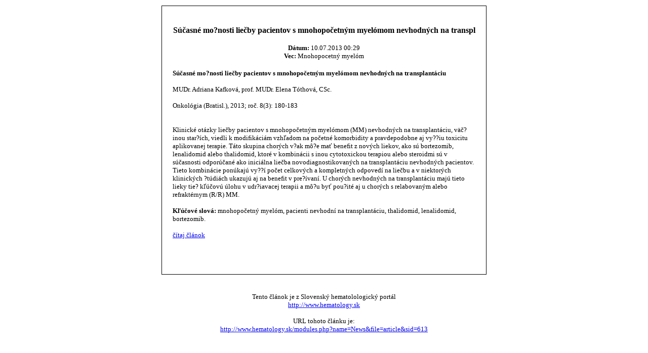

--- FILE ---
content_type: text/html; charset=UTF-8
request_url: http://hematology.sk/modules.php?name=News&file=print&sid=613
body_size: 1255
content:
<html>
	    <head>
            
            <title>Slovensk&yacute; hematolologick&yacute; port&aacute;l - Súčasné mo?nosti liečby pacientov s mnohopočetným myelómom nevhodných na transpl</title></head>
            <META HTTP-EQUIV="Content-Type" CONTENT="text/html; charset=windows-1250">
	    <body bgcolor="#ffffff" text="#000000">
            <table border="0" align="center"><tr><td>
	    <table border="0" width="640" cellpadding="0" cellspacing="1" bgcolor="#000000"><tr><td>
	    <table border="0" width="640" cellpadding="20" cellspacing="1" bgcolor="#ffffff"><tr><td>
	    <center>
	    <img src="images/logo.gif" border="0" alt=""><br><br>
	    <font face="Verdana" class="content">
	    <b>Súčasné mo?nosti liečby pacientov s mnohopočetným myelómom nevhodných na transpl</b></font><br><br>
	    <font face="Verdana" size="2" class=tiny><b>Dátum:</b> 10.07.2013 00:29 <br><b>Vec:</b> Mnohopocetn&yacute; myel&oacute;m</font><br><br>
	    </center>
	    <font face="Verdana" size="2" class="content">
	    <b>Súčasné mo?nosti liečby pacientov s mnohopočetným myelómom nevhodných na transplantáciu </b></br>
</br>
MUDr. Adriana Kafková, prof. MUDr. Elena Tóthová, CSc.</br>
</br>
Onkológia (Bratisl.), 2013; roč. 8(3): 180-183</br><br><br>
	    Klinické otázky liečby pacientov s mnohopočetným myelómom (MM) nevhodných na transplantáciu, väč?inou star?ích, viedli k modifikáciám vzhľadom na početné komorbidity a pravdepodobne aj vy??iu toxicitu aplikovanej terapie. Táto skupina chorých v?ak mô?e mať benefit z nových liekov, ako sú bortezomib, lenalidomid alebo thalidomid, ktoré v kombinácii s inou cytotoxickou terapiou alebo steroidmi sú v súčasnosti odporúčané ako iniciálna liečba novodiagnostikovaných na transplantáciu nevhodných pacientov. Tieto kombinácie ponúkajú vy??í počet celkových a kompletných odpovedí na liečbu a v niektorých klinických ?túdiách ukazujú aj na benefit v pre?ívaní. U chorých nevhodných na transplantáciu majú tieto lieky tie? kľúčovú úlohu v udr?iavacej terapii a mô?u byť pou?ité aj u chorých s relabovaným alebo refraktérnym (R/R) MM.</br>
</br>
<b>Kľúčové slová:</b> mnohopočetný myelóm, pacienti nevhodní na transplantáciu, thalidomid, lenalidomid, bortezomib.</br>
</br>
<a href="http://www.solen.sk/index.php?page=pdf_view&pdf_id=6419&magazine_id=10">čítaj článok</a><br><br>
	    <br><br>
	    </font>
	    </td></tr></table></td></tr></table>
	    <br><br><center>
	    <font face="Verdana" size="2" class="content">
	    Tento článok je z Slovensk&yacute; hematolologick&yacute; port&aacute;l<br>
	    <a href="http://www.hematology.sk">http://www.hematology.sk</a><br><br>
	    URL tohoto článku je:<br>
	    <a href="http://www.hematology.sk/modules.php?name=News&file=article&sid=613">http://www.hematology.sk/modules.php?name=News&file=article&sid=613</a>
	    </font>
	    </td></tr></table>
	    </body>
	    </html>